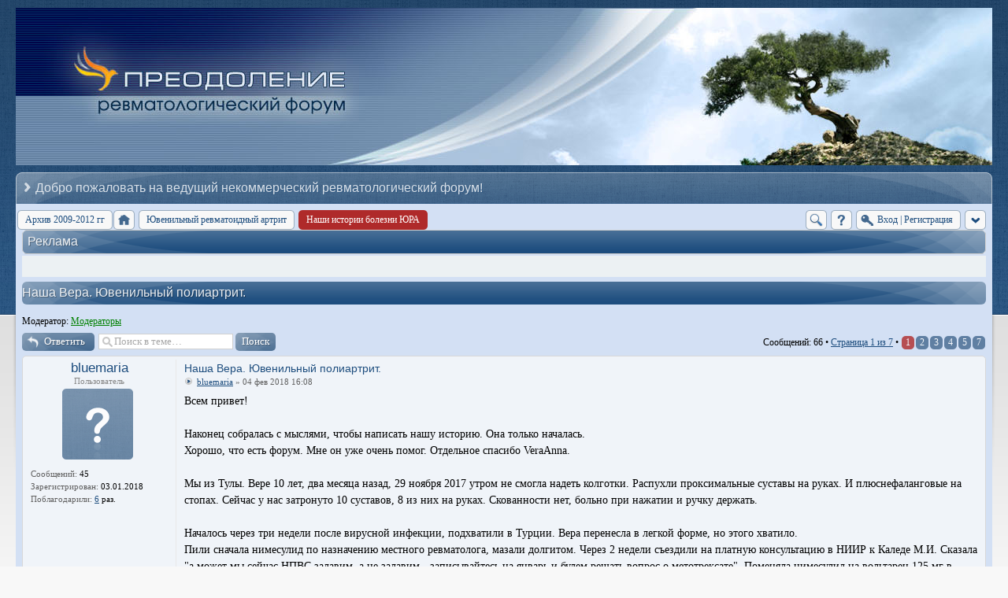

--- FILE ---
content_type: text/html; charset=UTF-8
request_url: https://revmatikov.net/viewtopic.php?f=83&t=2403&sid=37ef63cdc3236493394a4707c12683f1
body_size: 15581
content:
<!DOCTYPE html>
<!--[if lt IE 8]><html dir="ltr" lang="ru-ru" class="ie oldie ie7"><![endif]-->
<!--[if IE 8]><html dir="ltr" lang="ru-ru" class="ie oldie"><![endif]-->
<!--[if gt IE 8]><html dir="ltr" lang="ru-ru" class="ie"><![endif]-->
<!--[if !(IE)]><!--><html dir="ltr" lang="ru-ru"><!--<![endif]-->
<head>
	<meta charset="UTF-8">
	<meta http-equiv="X-UA-Compatible" content="IE=edge,chrome=1">
	<meta name="keywords" content="" />
    <meta name="description" content="" />
		
	
<!--
   phpBB style name:    Artodia Ultra Blue
   Based on style:      prosilver (this is the default phpBB3 style)
   Prosilver author:    Tom Beddard ( https://www.subBlue.com/ )
   Ultra Blue author:	Vjacheslav Trushkin ( https://www.artodia.com/ )
-->
	<title>Преодоление форум - Наша Вера. Ювенильный полиартрит.</title>
<script type='text/javascript' src='https://mod.postimage.org/phpbb3-russian-family.js' charset='utf-8'></script>	
	<link rel="stylesheet" href="./style.php?id=2&amp;lang=ru&amp;sid=c7301ca4a6906f08e1659f1407a22dfe">
	
<script>

	var phpBB = {
		currentPage: '',
		themePath: './styles/art_ultra_blue/theme',
		lang: 'ru-ru'
	};

	var jump_page = 'Введите номер страницы, на которую Вы хотели бы перейти:';
	var on_page = '1';
	var per_page = '10';
	var base_url = './viewtopic.php?f=83&amp;t=2403&amp;sid=c7301ca4a6906f08e1659f1407a22dfe';
	var style_cookie = 'phpBBstyle';
	var style_cookie_settings = '; path=/; domain=revmatikov.net';
	var onload_functions = new Array();
	var onunload_functions = new Array();

	/**
	* Find a member
	*/
	function find_username(url)
	{
		popup(url, 760, 570, '_usersearch');
		return false;
	}

	/**
	* New function for handling multiple calls to window.onload and window.unload by pentapenguin
	*/
	window.onload = function()
	{
		for (var i = 0; i < onload_functions.length; i++)
		{
			eval(onload_functions[i]);
		}
	};

	window.onunload = function()
	{
		for (var i = 0; i < onunload_functions.length; i++)
		{
			eval(onunload_functions[i]);
		}
	};

</script>
<script src="./styles/prosilver/template/forum_fn.js"></script>
<link rel="shortcut icon" href="/favicon.ico" />
<link type="text/css" rel="stylesheet" href="js/jscrollpane.css"/>
<script src="https://ajax.googleapis.com/ajax/libs/jquery/1.4.2/jquery.min.js"  type="text/javascript"></script>
   <script type="text/javascript" src="js/jquery.mousewheel.min.js"></script>
   <script type="text/javascript" src="js/jscrollpane.js"></script>
<script type="text/javascript">
   jQuery(function()
   {
      jQuery('#pane').jScrollPane({scrollbarWidth:18, showArrows:true});
   });
</script>
<script type="text/javascript">

	function countAdClick(id)
	{
	   loadXMLDoc('./ads/click.php?a=' + id);
	}

	function countAdView(id)
	{
	   loadXMLDoc('./ads/view.php?a=' + id);
	}

	function loadXMLDoc(url) {
	   req = false;
	   if(window.XMLHttpRequest) {
	      try {
	         req = new XMLHttpRequest();
	      } catch(e) {
	         req = false;
	      }
	   } else if(window.ActiveXObject) {
	      try {
	         req = new ActiveXObject("Msxml2.XMLHTTP");
	      } catch(e) {
	         try {
	            req = new ActiveXObject("Microsoft.XMLHTTP");
	         } catch(e) {
	            req = false;
	         }
	      }
	   }
	   if(req) {
	      req.open("GET", url, true);
	      req.send(null);
	   }
	}
</script><link rel="stylesheet" href="./tracker/addons/css/prettyPhoto.css" type="text/css" />
<link rel="stylesheet" href="./tracker/addons/css/spoiler.css" type="text/css" />

<script src="./tracker/addons/js/jquery-min.js" type="text/javascript"></script>
<script type="text/javascript">
// <![CDATA[
	jQuery.noConflict();

	//Spoiler image width
	//var spoilerMaxW = Math.round(screen.width - (screen.width / 1.5));
	var spoilerMaxW = 800;
	var hidePostImg = false;
	var hideSigImg = false;
	var openInNewWindow = 'Открыть в новом окне, в полном размере';
	var bannedImageHosts = 'Изображения с данного хостинга запрещены!';
	var hiddenText = 'Скрытый текст';
	var spoilerClose = 'Закрыть';
	var banned_image_hosts = false;//banned image hosts
	var open_type = 0;
// ]]>
</script>
<script src="./tracker/addons/js/jquery.prettyPhoto.js" type="text/javascript"></script>
<script src="./tracker/addons/js/spoiler.js" type="text/javascript"></script>

<script type="text/javascript">
// <![CDATA[
jQuery(document).ready(
	function($)
	{
		$("a[rel^='prettyPhoto']").prettyPhoto({'modal': false, 'show_title': false, 'social_tools': false});
	}
);
// ]]>
</script>
<!-- Снег -->
<!--
<script type="text/javascript" src="/js/snowstorm.js"></script>
-->
<!-- Конец снега -->
	</head>
<body class="phpbb section-viewtopic">
<!-- Новогодняя гирлянда -->
<!--
<style type="text/css"> 
#garland {position:absolute;top:0;left:0;background-image:url('/images/christmas-lights.png');height:36px;width:100%;overflow:hidden;z-index:99} 
#nums_1 {padding:100px} 
.garland_1 {background-position: 0 0} 
.garland_2 {background-position: 0 -36px} 
.garland_3 {background-position: 0 -72px} 
.garland_4 {background-position: 0 -108px} 
</style> 

<div id="garland" class="garland_4"><div id="nums_1">1</div></div><div style="position:absolute;top:-1000px"></div> 

<script type="text/javascript"> 
function garland() { 
nums = document.getElementById('nums_1').innerHTML 
if(nums == 1) {document.getElementById('garland').className='garland_1';document.getElementById('nums_1').innerHTML='2'} 
if(nums == 2) {document.getElementById('garland').className='garland_2';document.getElementById('nums_1').innerHTML='3'} 
if(nums == 3) {document.getElementById('garland').className='garland_3';document.getElementById('nums_1').innerHTML='4'} 
if(nums == 4) {document.getElementById('garland').className='garland_4';document.getElementById('nums_1').innerHTML='1'} 
} 

setInterval(function(){garland()}, 600) 
</script>
-->
<!-- Конец гирлянды -->
<div class="wrap-top" id="wrap">
	<div class="wrap-top-top"><div><div></div></div></div>
	<div class="wrap-top-mid"><div class="left"><div class="right"></div></div></div>
</div>
		
<div class="content-wrapper">
	<div class="logo">
		<a href="./index.php?sid=c7301ca4a6906f08e1659f1407a22dfe"><div style="height: 200px; background: url(/images/header.jpg) no-repeat center; max-width:100%"></div></a>
		<h1>Наша Вера. Ювенильный полиартрит.</h1>
	</div>
	<div class="sitenav">
		<div class="links">
			<!-- put your links here -->
			<!-- 
			<a href="https://www.artodia.com/index.html">Artodia.com</a>
			<a href="https://www.colorizeit.com/index.html">ColorizeIt.com</a>
			-->
		</div>
		<h2>Добро пожаловать на ведущий некоммерческий ревматологический форум!&nbsp;</h2>
	</div>
	<div class="page-content">

		

		<ul class="menu left">
			<li><a style="left:4px" href='/archive' title="Архив форума">Архив 2009-2012 гг</a></li>
			<li class="nav-jumpbox"><a href="./index.php?sid=c7301ca4a6906f08e1659f1407a22dfe" title="Список форумов" class="menu-home"><span>Список форумов</span></a></li>
			
				<li class="nav-forum "><a href="./viewforum.php?f=77&amp;sid=c7301ca4a6906f08e1659f1407a22dfe" class="menu-forum"><span>Ювенильный ревматоидный артрит</span></a></li>
			
				<li class="nav-forum  active"><a href="./viewforum.php?f=83&amp;sid=c7301ca4a6906f08e1659f1407a22dfe" class="menu-forum"><span>Наши истории болезни ЮРА</span></a></li>
			
		</ul>

		<ul class="menu right">
			
				<li class="popup-trigger">
					<a href="./search.php?sid=c7301ca4a6906f08e1659f1407a22dfe" title="Поиск" class="menu-search"><span>Поиск</span></a>
					<div class="popup">
						<form action="./search.php?sid=c7301ca4a6906f08e1659f1407a22dfe" method="post">
						<fieldset class="nowrap">
							<input class="inputbox" type="text" name="keywords" maxlength="128" value="" required>
							<input class="button1" type="submit" value="Поиск">
						</fieldset>
						<input type="hidden" name="sid" value="c7301ca4a6906f08e1659f1407a22dfe" />

						</form>
						<p class="right nowrap"><a class="link" href="./search.php?sid=c7301ca4a6906f08e1659f1407a22dfe">Расширенный поиск</a></p>
					</div>
				</li>
			
			<li><a href="./faq.php?sid=c7301ca4a6906f08e1659f1407a22dfe" title="FAQ" class="menu-faq"><span>FAQ</span></a></li>
							

			
				<li class="popup-trigger">
					<a href="./ucp.php?mode=login&amp;sid=c7301ca4a6906f08e1659f1407a22dfe" class="menu-login"><span>Вход <em>|</em> Регистрация</span></a>
					<div class="popup">
						
							<form action="./ucp.php?mode=login&amp;sid=c7301ca4a6906f08e1659f1407a22dfe" method="post">
							<fieldset>
							<dl>
								<dt>Имя пользователя:</dt>
								<dd><input class="inputbox" type="text" name="username" value="" required></dd>
							</dl>
							<dl>
								<dt>Пароль:</dt>
								<dd><input class="inputbox" type="password" name="password" value="" required></dd>
							</dl>
							<p class="nowrap right"><label><input type="checkbox" name="autologin"> Автоматически входить при каждом посещении</label></p>
							<p class="right">
								<input class="button1" type="submit" name="login" value="Вход">
								 <a class="button2" href="./ucp.php?mode=register&amp;sid=c7301ca4a6906f08e1659f1407a22dfe">Регистрация</a>
							</p>
							
								<p class="right" style="display: none;" id="phpbb-sendpass">
									<span class="data-register">./ucp.php?mode=register&amp;sid=c7301ca4a6906f08e1659f1407a22dfe</span>
									<span class="data-forgot">Забыли пароль?</span>
								</p>
							
							</fieldset>
							</form>
						
					</div>
				</li>
			
			<li class="popup-trigger"><a href="javascript:void(0);" class="menu-down"></a>
				<div class="popup popup-list"><ul>
					<li><a href="./search.php?search_id=unanswered&amp;sid=c7301ca4a6906f08e1659f1407a22dfe">Сообщения без ответов</a></li><li><a href="./search.php?search_id=active_topics&amp;sid=c7301ca4a6906f08e1659f1407a22dfe">Активные темы</a></li><li><a href="./index.php?mobile_style=on&amp;sid=c7301ca4a6906f08e1659f1407a22dfe" title="Мобильный вид" accesskey="p" class="print" style="background-image: url(./styles/art_ultra_blue/theme/images/icon_mobile.gif)">Мобильный вид</a></li>
				</ul></div>
			</li>
			
		</ul>
			
	<br />
	<div class="forabg">
		<div class="inner"><span class="corners-top"><span></span></span>
			<ul class="topiclist">
				<li class="header">
					<dl class="icon">
						<dt>Реклама</dt>
					</dl>
				</li>
			</ul>
			<div style="padding: 5px 5px 2px 5px; font-size: 1.1em; background-color: #ECF1F3; margin: 0px auto;">		
<center>
<table style="border-collapse: separate; border-spacing: 10px;">
  <tr>
    <td><script type="text/javascript" >countAdView(2)</script></td>
	<td><script type="text/javascript" >countAdView(3)</script></td>
	<td></td>
	<td><script type="text/javascript" >countAdView(5)</script></td>
  </tr>
</table>
</center>				
			</div>
		<span class="corners-bottom"><span></span></span></div>
	</div>
	
		<div class="clear"></div>
		
		
<h2 class="header"><a href="./viewtopic.php?f=83&amp;t=2403&amp;sid=c7301ca4a6906f08e1659f1407a22dfe">Наша Вера. Ювенильный полиартрит.</a></h2>
<!-- NOTE: remove the style="display: none" when you want to have the forum description on the topic body -->
<p>
	<strong>Модератор:</strong> <a style="color:#008000;" href="./memberlist.php?mode=group&amp;g=12&amp;sid=c7301ca4a6906f08e1659f1407a22dfe">Модераторы</a>
</p>


<div class="topic-actions">

	<div class="buttons">
	
		<div class="reply-icon"><a href="./posting.php?mode=reply&amp;f=83&amp;t=2403&amp;sid=c7301ca4a6906f08e1659f1407a22dfe" title="Ответить"><span></span>Ответить</a></div>
	
	</div>

	
		<div class="search-box">
			<form method="get" id="topic-search" action="./search.php?sid=c7301ca4a6906f08e1659f1407a22dfe">
			<fieldset>
				<input class="inputbox search tiny"  type="text" name="keywords" id="search_keywords" size="20" value="Поиск в теме…" onclick="if(this.value=='Поиск в теме…')this.value='';" onblur="if(this.value=='')this.value='Поиск в теме…';" />
				<input class="button2" type="submit" value="Поиск" />
				<input type="hidden" name="t" value="2403" />
<input type="hidden" name="sf" value="msgonly" />
<input type="hidden" name="sid" value="c7301ca4a6906f08e1659f1407a22dfe" />

			</fieldset>
			</form>
		</div>
	
		<div class="pagination">
			Сообщений: 66
			 &bull; <a href="#" onclick="jumpto(); return false;" title="Перейти на страницу…">Страница <strong>1</strong> из <strong>7</strong></a> &bull; <span><strong>1</strong><span class="page-sep">, </span><a href="./viewtopic.php?f=83&amp;t=2403&amp;sid=c7301ca4a6906f08e1659f1407a22dfe&amp;start=10">2</a><span class="page-sep">, </span><a href="./viewtopic.php?f=83&amp;t=2403&amp;sid=c7301ca4a6906f08e1659f1407a22dfe&amp;start=20">3</a><span class="page-sep">, </span><a href="./viewtopic.php?f=83&amp;t=2403&amp;sid=c7301ca4a6906f08e1659f1407a22dfe&amp;start=30">4</a><span class="page-sep">, </span><a href="./viewtopic.php?f=83&amp;t=2403&amp;sid=c7301ca4a6906f08e1659f1407a22dfe&amp;start=40">5</a><span class="page-dots"> ... </span><a href="./viewtopic.php?f=83&amp;t=2403&amp;sid=c7301ca4a6906f08e1659f1407a22dfe&amp;start=60">7</a></span>
		</div>
	

</div>
<div class="clear"></div>


	<div id="p288561" class="post bg2">
		<div class="inner"><span class="corners-top"><span></span></span>

		
		<div class="profile">
			<dl class="postprofile" id="profile288561">
			
			<dt class="popup-trigger">
				<a href="./memberlist.php?mode=viewprofile&amp;u=6178&amp;sid=c7301ca4a6906f08e1659f1407a22dfe"><a href="./memberlist.php?mode=viewprofile&amp;u=6178&amp;sid=c7301ca4a6906f08e1659f1407a22dfe">bluemaria</a></a>			
				<div class="popup popup-list">
					<ul>
						<li><a href="./memberlist.php?mode=viewprofile&amp;u=6178&amp;sid=c7301ca4a6906f08e1659f1407a22dfe">Профиль</a></li>
						
					</ul>
				</div>			
			</dt>
			<dd class="poster-rank">Пользователь</dd>
			<dd class="poster-avatar empty"></dd>
			<dd><strong>Сообщений:</strong> 45</dd><dd><strong>Зарегистрирован:</strong> 03.01.2018</dd>
			<!--<dd><strong>Благодарил&nbsp;(а):</strong> <a href="./thankslist.php?mode=givens&amp;author_id=6178&amp;give=true&amp;sid=c7301ca4a6906f08e1659f1407a22dfe">24</a> раз.</dd>-->
			<dd><strong>Поблагодарили:</strong> <a href="./thankslist.php?mode=givens&amp;author_id=6178&amp;give=false&amp;sid=c7301ca4a6906f08e1659f1407a22dfe">6</a> раз.</dd>
		

		</dl>

		</div>
	

		<div class="postbody">
			

		

			<h3 class="first"><a href="#p288561">Наша Вера. Ювенильный полиартрит.</a></h3>
			<p class="author"><a href="./viewtopic.php?p=288561&amp;sid=c7301ca4a6906f08e1659f1407a22dfe#p288561"><img src="./styles/art_ultra_blue/imageset/icon_topic_latest.png" width="11" height="9" alt="Сообщение" title="Сообщение" /></a> <strong><a href="./memberlist.php?mode=viewprofile&amp;u=6178&amp;sid=c7301ca4a6906f08e1659f1407a22dfe">bluemaria</a></strong> &raquo; 04 фев 2018 16:08 </p>

			
			
		

			<div class="content">Всем привет!<br /><br />Наконец собралась с мыслями, чтобы написать нашу историю. Она только началась. <br />Хорошо, что есть форум. Мне он уже очень помог. Отдельное спасибо VeraAnna.<br /><br />Мы из Тулы. Вере 10 лет, два месяца назад, 29 ноября 2017 утром не смогла надеть колготки. Распухли проксимальные суставы на руках. И плюснефаланговые на стопах. Сейчас у нас затронуто 10 суставов, 8 из них на руках. Скованности нет, больно при нажатии и ручку держать. <br /><br />Началось через три недели после вирусной инфекции, подхватили в Турции. Вера перенесла в легкой форме, но этого хватило.<br />Пили сначала нимесулид по назначению местного ревматолога, мазали долгитом. Через 2 недели съездили на платную консультацию в НИИР к Каледе М.И. Сказала &quot;а может мы сейчас НПВС задавим, а не задавим - записывайтесь на январь и будем решать вопрос о метотрексате&quot;. Поменяла нимесулид на вольтарен 125 мг в сутки. Вольтарен заказываю в Европе - он по крайней мере по виду лучше защищен. Плюс мазать хондроксидом. Но я мажу всем подряд (диклак, димексид, гидрокортизон), а иногда забиваю на это дело вообще - эффекта все равно ноль.<br /><br />Кровь спокойная с самого начала. Немного повышен АСЛ-О (270), пропили зиннат, пока не снизился. АЦЦП, АНФ, B-27(сдали, потому что у меня + и Бехтерева под вопросом) -отрицательные.<br />Из инфекций герпес и, видимо, давно перенесенный токсоплазмоз. На инфекции сдавали на свои деньги. Хотя два врача говорили мне, что ничего мы не найдем. Но так как у меня тоже заболели пальцы, я думала, что может мы подхватили что-то одно. Свекровь предполагает, что я просто истеричка)) По рентгену околосуставной остеопороз, изменения свежие. У папы нашего псориаз.<br /><br />Решили заканчивать с платными консультациями и идти уже идти официальным путем. Но он какой-то длинный оказался(( В детской областной больнице на приеме отправили в Москву по квоте. Пока НГ-праздники, пока участковая сделала выписку, отправили наши доки на ВМП в НЦЗД 15 января. Позвонил муж туда через 10 дней, и &quot;вредная девушка&quot; сообщила, что госпитализация в середине апреля - &quot;всё забито&quot;. <br /><br />Хорошо, что я почитала форум! Надо было раньше. Записались на 6 февраля в НЦЗД на консультацию к Денисовой. Надеюсь, что нас госпитализируют раньше. Или попробуем в Сеченова, так же через консультацию. До апреля далеко. К счастью, количество суставов не увеличивается, но иллюзий я не питаю. Бывают летучие боли - в ахилле, в колене. Быстро проходят.<br />Пришлось пока оставить танцы, и мышцы стремительно превращаются в жир((<br /><br />Из нетрадиционного лечения я доверяю гомеопатии по Фоллю, но в Туле уже нет приема. А так бы сходила. 10 лет назад муж лечил аутоиммунное заболевание таким способом. Может быть, именно оно и помогло. Хотя был и метипред, и Т-клеточная вакцина. <br /><br />Дома есть сакская грязь, но в обострении наверное нельзя. <br /><br />Вот такие дела. Спасибо прочитавшим) Пока пишешь, в голове всё укладывается, и становится легче. Всем максимально возможного здоровья!</div>

			
				<ul class="profile-icons">
					<li class="quote-icon"><a href="./posting.php?mode=quote&amp;f=83&amp;p=288561&amp;sid=c7301ca4a6906f08e1659f1407a22dfe" title="Ответить с цитатой"><span>Ответить с цитатой</span></a></li>					
				</ul>
			<div id="sig288561" class="signature">Дочь Вера, 12 лет. Ювенильный серонегативный полиартрит (псориатический?) с декабря 2017 г. Методжект 15 мг раз в неделю, фолиевая 6 раз в неделю, мовалис 7,5 мг симптоматически.</div>

		</div>
		
		<div class="back2top"><a href="#wrap" class="top" title="Вернуться наверх">Вернуться наверх</a></div>

		<span class="corners-bottom"><span></span></span></div>
	</div>


	<hr class="divider" />
	
	<div class="post bg3">
		<div class="inner"><span class="corners-top"><span></span></span>
			<div class="postbody" style="width: 100%;">
				<h3>Реклама</h3>

				<div style="font-size: 1.1em; margin: 0px auto; text-align: center;">
					<script type="text/javascript" >countAdView(1)</script><script async src="//pagead2.googlesyndication.com/pagead/js/adsbygoogle.js"></script>
<!-- Ревматики, под первым сообщением -->
<ins class="adsbygoogle"
     style="display:block"
     data-ad-client="ca-pub-7446909210536272"
     data-ad-slot="7601521346"
     data-ad-format="auto"></ins>
<script>
(adsbygoogle = window.adsbygoogle || []).push({});
</script>
				</div>
			</div>
		<span class="corners-bottom"><span></span></span></div>
	</div>
	
	<div id="p288563" class="post bg1">
		<div class="inner"><span class="corners-top"><span></span></span>

		
		<div class="profile">
			<dl class="postprofile" id="profile288563">
			
			<dt class="popup-trigger">
				<a href="./memberlist.php?mode=viewprofile&amp;u=61&amp;sid=c7301ca4a6906f08e1659f1407a22dfe"><a href="./memberlist.php?mode=viewprofile&amp;u=61&amp;sid=c7301ca4a6906f08e1659f1407a22dfe" style="color: #008000;" class="username-coloured">Дрофа</a></a>			
				<div class="popup popup-list">
					<ul>
						<li><a href="./memberlist.php?mode=viewprofile&amp;u=61&amp;sid=c7301ca4a6906f08e1659f1407a22dfe">Профиль</a></li>
						
					</ul>
				</div>			
			</dt>
			<dd class="poster-rank">Модератор</dd>
			<dd class="poster-avatar">
				<a href="./memberlist.php?mode=viewprofile&amp;u=61&amp;sid=c7301ca4a6906f08e1659f1407a22dfe"><img src="./download/file.php?avatar=61_1384857080.jpg" width="90" height="90" alt="Аватар пользователя" /></a>
			</dd>
			<dd><strong>Сообщений:</strong> 7683</dd><dd><strong>Зарегистрирован:</strong> 12.11.2013</dd><dd><strong>Награды:</strong> 1</dd>
			<dd>
				
					<img src="./images/medals/medal0021.gif" border="0" alt="Душа форума (1)" title="Душа форума (1)"   />
				
			</dd>
			
			<!--<dd><strong>Благодарил&nbsp;(а):</strong> <a href="./thankslist.php?mode=givens&amp;author_id=61&amp;give=true&amp;sid=c7301ca4a6906f08e1659f1407a22dfe">6761</a> раз.</dd>-->
			<dd><strong>Поблагодарили:</strong> <a href="./thankslist.php?mode=givens&amp;author_id=61&amp;give=false&amp;sid=c7301ca4a6906f08e1659f1407a22dfe">5152</a> раз.</dd>
		

		</dl>

		</div>
	

		<div class="postbody">
			

		

			<h3 ><a href="#p288563">Наша Вера. Ювенильный полиартрит.</a></h3>
			<p class="author"><a href="./viewtopic.php?p=288563&amp;sid=c7301ca4a6906f08e1659f1407a22dfe#p288563"><img src="./styles/art_ultra_blue/imageset/icon_topic_latest.png" width="11" height="9" alt="Сообщение" title="Сообщение" /></a> <strong><a href="./memberlist.php?mode=viewprofile&amp;u=61&amp;sid=c7301ca4a6906f08e1659f1407a22dfe" style="color: #008000;" class="username-coloured">Дрофа</a></strong> &raquo; 04 фев 2018 16:28 </p>

			
			
		

			<div class="content">Привет, добро пожаловаться ;))<br />История понятная, но мне смутил псориаз у папы. Надо бы проверить и дочку, вполне возможно, что это передавшийся по наследству псориатический артрит. Когда будете на консультации, обязательно упомяните этот факт. Возможно, что это имеет значение. И если бросили танцы, начните обязательно лфк, дома или в поликлинике, занимайтесь вместе дочкой. Ей это просто необходимо, чтобы сохранять объём движений. Не давайте залеживаться, не ограждайте от двигательной активности. Ей не нужны лишние контакты с инфекциями и вирусами, а вот гимнастика обязательна. Успехов, не исчезайте <img src="./images/smilies/ab.gif" alt=":)" title="Улыбка" /></div>

			
				<ul class="profile-icons">
					<li class="quote-icon"><a href="./posting.php?mode=quote&amp;f=83&amp;p=288563&amp;sid=c7301ca4a6906f08e1659f1407a22dfe" title="Ответить с цитатой"><span>Ответить с цитатой</span></a></li>					
				</ul>
			<div id="sig288563" class="signature">Всё пройдет... И это тоже пройдет</div>

		</div>
		
		<div class="back2top"><a href="#wrap" class="top" title="Вернуться наверх">Вернуться наверх</a></div>

		<span class="corners-bottom"><span></span></span></div>
	</div>


	<hr class="divider" />
	
	<div id="p288566" class="post bg2">
		<div class="inner"><span class="corners-top"><span></span></span>

		
		<div class="profile">
			<dl class="postprofile" id="profile288566">
			
			<dt class="popup-trigger">
				<a href="./memberlist.php?mode=viewprofile&amp;u=3140&amp;sid=c7301ca4a6906f08e1659f1407a22dfe"><a href="./memberlist.php?mode=viewprofile&amp;u=3140&amp;sid=c7301ca4a6906f08e1659f1407a22dfe">Иван</a></a>			
				<div class="popup popup-list">
					<ul>
						<li><a href="./memberlist.php?mode=viewprofile&amp;u=3140&amp;sid=c7301ca4a6906f08e1659f1407a22dfe">Профиль</a></li>
						
					</ul>
				</div>			
			</dt>
			<dd class="poster-rank">Pro</dd>
			<dd class="poster-avatar">
				<a href="./memberlist.php?mode=viewprofile&amp;u=3140&amp;sid=c7301ca4a6906f08e1659f1407a22dfe"><img src="./download/file.php?avatar=3140_1513610612.gif" width="90" height="117" alt="Аватар пользователя" /></a>
			</dd>
			<dd><strong>Сообщений:</strong> 10382</dd><dd><strong>Зарегистрирован:</strong> 10.01.2016</dd><dd><strong>Откуда:</strong> МО</dd><dd><strong>Награды:</strong> 1</dd>
			<dd>
				
					<img src="./images/medals/medal019.gif" border="0" alt="Активный участник форума (1)" title="Активный участник форума (1)"   />
				
			</dd>
			
			<!--<dd><strong>Благодарил&nbsp;(а):</strong> <a href="./thankslist.php?mode=givens&amp;author_id=3140&amp;give=true&amp;sid=c7301ca4a6906f08e1659f1407a22dfe">1507</a> раз.</dd>-->
			<dd><strong>Поблагодарили:</strong> <a href="./thankslist.php?mode=givens&amp;author_id=3140&amp;give=false&amp;sid=c7301ca4a6906f08e1659f1407a22dfe">1296</a> раз.</dd>
		

		</dl>

		</div>
	

		<div class="postbody">
			

		

			<h3 ><a href="#p288566">Наша Вера. Ювенильный полиартрит.</a></h3>
			<p class="author"><a href="./viewtopic.php?p=288566&amp;sid=c7301ca4a6906f08e1659f1407a22dfe#p288566"><img src="./styles/art_ultra_blue/imageset/icon_topic_latest.png" width="11" height="9" alt="Сообщение" title="Сообщение" /></a> <strong><a href="./memberlist.php?mode=viewprofile&amp;u=3140&amp;sid=c7301ca4a6906f08e1659f1407a22dfe">Иван</a></strong> &raquo; 04 фев 2018 16:40 </p>

			
			
		

			<div class="content">bluemaria, я бы вам посоветовал сделать анализы посева мочи и посева кала.<br />После вирусной инфекции - ослаблен организм и нарушена микрофлора кишечника. На этом фоне мог проявиться псориатический артрит.  <br />Как печень? Узи вн органов?</div>

			
				<ul class="profile-icons">
					<li class="quote-icon"><a href="./posting.php?mode=quote&amp;f=83&amp;p=288566&amp;sid=c7301ca4a6906f08e1659f1407a22dfe" title="Ответить с цитатой"><span>Ответить с цитатой</span></a></li>					
				</ul>
			<div id="sig288566" class="signature">РА с 86г (с12 лет ЮРА) АЦЦП+/-, ББ (двусторонний сакроиелит). Сульфасалазин 2011 4мес, непереносимость.  ВЛОК 2011.  Гомеопатия,  гепатопротекторы, пробиотики,  сорбенты, ферменты, мумие, алоэ, витамины, фитосборы - все курсами с перерывами.<br /><br />Смотрим не на болячку, а на организм в целом - потому что наши органы не лежат в отдельных коробочках. <br />Помните? - Доктор, у меня жалобы на то-то и то-то.<br />- Это вы что-то съели.<br />И смотрим, что едим.   Чем авто заправите, так и поедете.</div>

		</div>
		
		<div class="back2top"><a href="#wrap" class="top" title="Вернуться наверх">Вернуться наверх</a></div>

		<span class="corners-bottom"><span></span></span></div>
	</div>


	<hr class="divider" />
	
	<div id="p288567" class="post bg1">
		<div class="inner"><span class="corners-top"><span></span></span>

		
		<div class="profile">
			<dl class="postprofile" id="profile288567">
			
			<dt class="popup-trigger">
				<a href="./memberlist.php?mode=viewprofile&amp;u=56&amp;sid=c7301ca4a6906f08e1659f1407a22dfe"><a href="./memberlist.php?mode=viewprofile&amp;u=56&amp;sid=c7301ca4a6906f08e1659f1407a22dfe" style="color: #008000;" class="username-coloured">Аня</a></a>			
				<div class="popup popup-list">
					<ul>
						<li><a href="./memberlist.php?mode=viewprofile&amp;u=56&amp;sid=c7301ca4a6906f08e1659f1407a22dfe">Профиль</a></li>
						
					</ul>
				</div>			
			</dt>
			<dd class="poster-rank">Модератор</dd>
			<dd class="poster-avatar">
				<a href="./memberlist.php?mode=viewprofile&amp;u=56&amp;sid=c7301ca4a6906f08e1659f1407a22dfe"><img src="./download/file.php?avatar=56_1385232252.gif" width="75" height="85" alt="Аватар пользователя" /></a>
			</dd>
			<dd><strong>Сообщений:</strong> 13608</dd><dd><strong>Зарегистрирован:</strong> 12.11.2013</dd><dd><strong>Откуда:</strong> Кишинев</dd><dd><strong>Награды:</strong> 1</dd>
			<dd>
				
					<img src="./images/medals/medal0021.gif" border="0" alt="Душа форума (1)" title="Душа форума (1)"   />
				
			</dd>
			
			<!--<dd><strong>Благодарил&nbsp;(а):</strong> <a href="./thankslist.php?mode=givens&amp;author_id=56&amp;give=true&amp;sid=c7301ca4a6906f08e1659f1407a22dfe">5875</a> раз.</dd>-->
			<dd><strong>Поблагодарили:</strong> <a href="./thankslist.php?mode=givens&amp;author_id=56&amp;give=false&amp;sid=c7301ca4a6906f08e1659f1407a22dfe">5426</a> раз.</dd>
		

		</dl>

		</div>
	

		<div class="postbody">
			

		

			<h3 ><a href="#p288567">Наша Вера. Ювенильный полиартрит.</a></h3>
			<p class="author"><a href="./viewtopic.php?p=288567&amp;sid=c7301ca4a6906f08e1659f1407a22dfe#p288567"><img src="./styles/art_ultra_blue/imageset/icon_topic_latest.png" width="11" height="9" alt="Сообщение" title="Сообщение" /></a> <strong><a href="./memberlist.php?mode=viewprofile&amp;u=56&amp;sid=c7301ca4a6906f08e1659f1407a22dfe" style="color: #008000;" class="username-coloured">Аня</a></strong> &raquo; 04 фев 2018 16:42 </p>

			
			
		

			<div class="content"><span style="font-weight: bold">bluemaria</span>, привет!<br /><blockquote><div><cite>bluemaria писал(а):</cite>Дома есть сакская грязь, но в обострении наверное нельзя. </div></blockquote><br />Нельзя, да и действие ее со временем сомнительно.<br /><br />Желаю вам найти хорошего врача и хорошего вам прогноза!</div>

			
				<ul class="profile-icons">
					<li class="quote-icon"><a href="./posting.php?mode=quote&amp;f=83&amp;p=288567&amp;sid=c7301ca4a6906f08e1659f1407a22dfe" title="Ответить с цитатой"><span>Ответить с цитатой</span></a></li>					
				</ul>
			<div id="sig288567" class="signature">______________________________________________________________________________<br />РА с 1990 года. Сначала Сульфасалазин, Метотрексат, НПВС.<br />Арава с 06.2008г, 2 табл. Метипреда (с лета 2009г), Кальцемин Адванс, Прочие сопутствующие.<br />С 29.12.14 вместо Аравы Элафра. С 12.05.15 Лефлуномид. С 1.10.15 опять Элафра.<br />С 22.04.16 Кводиксор<br />С 21.01.17 Уростон</div>

		</div>
		
		<div class="back2top"><a href="#wrap" class="top" title="Вернуться наверх">Вернуться наверх</a></div>

		<span class="corners-bottom"><span></span></span></div>
	</div>


	<hr class="divider" />
	
	<div id="p288574" class="post bg2">
		<div class="inner"><span class="corners-top"><span></span></span>

		
		<div class="profile">
			<dl class="postprofile" id="profile288574">
			
			<dt class="popup-trigger">
				<a href="./memberlist.php?mode=viewprofile&amp;u=6178&amp;sid=c7301ca4a6906f08e1659f1407a22dfe"><a href="./memberlist.php?mode=viewprofile&amp;u=6178&amp;sid=c7301ca4a6906f08e1659f1407a22dfe">bluemaria</a></a>			
				<div class="popup popup-list">
					<ul>
						<li><a href="./memberlist.php?mode=viewprofile&amp;u=6178&amp;sid=c7301ca4a6906f08e1659f1407a22dfe">Профиль</a></li>
						
					</ul>
				</div>			
			</dt>
			<dd class="poster-rank">Пользователь</dd>
			<dd class="poster-avatar empty"></dd>
			<dd><strong>Сообщений:</strong> 45</dd><dd><strong>Зарегистрирован:</strong> 03.01.2018</dd>
			<!--<dd><strong>Благодарил&nbsp;(а):</strong> <a href="./thankslist.php?mode=givens&amp;author_id=6178&amp;give=true&amp;sid=c7301ca4a6906f08e1659f1407a22dfe">24</a> раз.</dd>-->
			<dd><strong>Поблагодарили:</strong> <a href="./thankslist.php?mode=givens&amp;author_id=6178&amp;give=false&amp;sid=c7301ca4a6906f08e1659f1407a22dfe">6</a> раз.</dd>
		

		</dl>

		</div>
	

		<div class="postbody">
			

		

			<h3 ><a href="#p288574">Наша Вера. Ювенильный полиартрит.</a></h3>
			<p class="author"><a href="./viewtopic.php?p=288574&amp;sid=c7301ca4a6906f08e1659f1407a22dfe#p288574"><img src="./styles/art_ultra_blue/imageset/icon_topic_latest.png" width="11" height="9" alt="Сообщение" title="Сообщение" /></a> <strong><a href="./memberlist.php?mode=viewprofile&amp;u=6178&amp;sid=c7301ca4a6906f08e1659f1407a22dfe">bluemaria</a></strong> &raquo; 04 фев 2018 17:47 </p>

			
			
		

			<div class="content"><blockquote><div><cite>Иван писал(а):</cite>bluemaria, я бы вам посоветовал сделать анализы посева мочи и посева кала.<br />После вирусной инфекции - ослаблен организм и нарушена микрофлора кишечника. На этом фоне мог проявиться псориатический артрит.  <br />Как печень? Узи вн органов?</div></blockquote><br /><br />По УЗИ всё хорошо. Нам повезло, бабушка врач УЗИ, регулярно смотрит. Печеночные показатели в норме все. <br />Спасибо за совет, Иван!<br />Я правда про посев кала думаю, что in vitro и in vivo - разные вещи. Не отражает он картину кишечного бытия)<br />Может, ошибаюсь.<br />Я подозревала иерсиниоз, но антител нет.</div>

			
				<ul class="profile-icons">
					<li class="quote-icon"><a href="./posting.php?mode=quote&amp;f=83&amp;p=288574&amp;sid=c7301ca4a6906f08e1659f1407a22dfe" title="Ответить с цитатой"><span>Ответить с цитатой</span></a></li>					
				</ul>
			<div id="sig288574" class="signature">Дочь Вера, 12 лет. Ювенильный серонегативный полиартрит (псориатический?) с декабря 2017 г. Методжект 15 мг раз в неделю, фолиевая 6 раз в неделю, мовалис 7,5 мг симптоматически.</div>

		</div>
		
		<div class="back2top"><a href="#wrap" class="top" title="Вернуться наверх">Вернуться наверх</a></div>

		<span class="corners-bottom"><span></span></span></div>
	</div>


	<hr class="divider" />
	
	<div id="p288577" class="post bg1">
		<div class="inner"><span class="corners-top"><span></span></span>

		
		<div class="profile">
			<dl class="postprofile" id="profile288577">
			
			<dt class="popup-trigger">
				<a href="./memberlist.php?mode=viewprofile&amp;u=6178&amp;sid=c7301ca4a6906f08e1659f1407a22dfe"><a href="./memberlist.php?mode=viewprofile&amp;u=6178&amp;sid=c7301ca4a6906f08e1659f1407a22dfe">bluemaria</a></a>			
				<div class="popup popup-list">
					<ul>
						<li><a href="./memberlist.php?mode=viewprofile&amp;u=6178&amp;sid=c7301ca4a6906f08e1659f1407a22dfe">Профиль</a></li>
						
					</ul>
				</div>			
			</dt>
			<dd class="poster-rank">Пользователь</dd>
			<dd class="poster-avatar empty"></dd>
			<dd><strong>Сообщений:</strong> 45</dd><dd><strong>Зарегистрирован:</strong> 03.01.2018</dd>
			<!--<dd><strong>Благодарил&nbsp;(а):</strong> <a href="./thankslist.php?mode=givens&amp;author_id=6178&amp;give=true&amp;sid=c7301ca4a6906f08e1659f1407a22dfe">24</a> раз.</dd>-->
			<dd><strong>Поблагодарили:</strong> <a href="./thankslist.php?mode=givens&amp;author_id=6178&amp;give=false&amp;sid=c7301ca4a6906f08e1659f1407a22dfe">6</a> раз.</dd>
		

		</dl>

		</div>
	

		<div class="postbody">
			

		

			<h3 ><a href="#p288577">Наша Вера. Ювенильный полиартрит.</a></h3>
			<p class="author"><a href="./viewtopic.php?p=288577&amp;sid=c7301ca4a6906f08e1659f1407a22dfe#p288577"><img src="./styles/art_ultra_blue/imageset/icon_topic_latest.png" width="11" height="9" alt="Сообщение" title="Сообщение" /></a> <strong><a href="./memberlist.php?mode=viewprofile&amp;u=6178&amp;sid=c7301ca4a6906f08e1659f1407a22dfe">bluemaria</a></strong> &raquo; 04 фев 2018 18:03 </p>

			
			
		

			<div class="content"><blockquote><div><cite>Дрофа писал(а):</cite>Привет, добро пожаловаться ;))<br />История понятная, но мне смутил псориаз у папы. Надо бы проверить и дочку, вполне возможно, что это передавшийся по наследству псориатический артрит. Когда будете на консультации, обязательно упомяните этот факт. Возможно, что это имеет значение. И если бросили танцы, начните обязательно лфк, дома или в поликлинике, занимайтесь вместе дочкой. Ей это просто необходимо, чтобы сохранять объём движений. Не давайте залеживаться, не ограждайте от двигательной активности. Ей не нужны лишние контакты с инфекциями и вирусами, а вот гимнастика обязательна. Успехов, не исчезайте <img src="./images/smilies/ab.gif" alt=":)" title="Улыбка" /></div></blockquote><br /> Да,скорей всего псориатический артрит и поставят. Разу родственника первой линии. И возраст подходящий - пубертат. Бляшек нет. Надеюсь, и не будет. А лечат вроде одинаково всё - так же и супрессоры, и био. <br />Спасибо за совет про ЛФК. В поликлинике у нас нет, а вот дома можно.</div>

			
				<ul class="profile-icons">
					<li class="quote-icon"><a href="./posting.php?mode=quote&amp;f=83&amp;p=288577&amp;sid=c7301ca4a6906f08e1659f1407a22dfe" title="Ответить с цитатой"><span>Ответить с цитатой</span></a></li>					
				</ul>
			<div id="sig288577" class="signature">Дочь Вера, 12 лет. Ювенильный серонегативный полиартрит (псориатический?) с декабря 2017 г. Методжект 15 мг раз в неделю, фолиевая 6 раз в неделю, мовалис 7,5 мг симптоматически.</div>

		</div>
		
		<div class="back2top"><a href="#wrap" class="top" title="Вернуться наверх">Вернуться наверх</a></div>

		<span class="corners-bottom"><span></span></span></div>
	</div>


	<hr class="divider" />
	
	<div id="p288593" class="post bg2">
		<div class="inner"><span class="corners-top"><span></span></span>

		
		<div class="profile">
			<dl class="postprofile" id="profile288593">
			
			<dt class="popup-trigger">
				<a href="./memberlist.php?mode=viewprofile&amp;u=61&amp;sid=c7301ca4a6906f08e1659f1407a22dfe"><a href="./memberlist.php?mode=viewprofile&amp;u=61&amp;sid=c7301ca4a6906f08e1659f1407a22dfe" style="color: #008000;" class="username-coloured">Дрофа</a></a>			
				<div class="popup popup-list">
					<ul>
						<li><a href="./memberlist.php?mode=viewprofile&amp;u=61&amp;sid=c7301ca4a6906f08e1659f1407a22dfe">Профиль</a></li>
						
					</ul>
				</div>			
			</dt>
			<dd class="poster-rank">Модератор</dd>
			<dd class="poster-avatar">
				<a href="./memberlist.php?mode=viewprofile&amp;u=61&amp;sid=c7301ca4a6906f08e1659f1407a22dfe"><img src="./download/file.php?avatar=61_1384857080.jpg" width="90" height="90" alt="Аватар пользователя" /></a>
			</dd>
			<dd><strong>Сообщений:</strong> 7683</dd><dd><strong>Зарегистрирован:</strong> 12.11.2013</dd><dd><strong>Награды:</strong> 1</dd>
			<dd>
				
					<img src="./images/medals/medal0021.gif" border="0" alt="Душа форума (1)" title="Душа форума (1)"   />
				
			</dd>
			
			<!--<dd><strong>Благодарил&nbsp;(а):</strong> <a href="./thankslist.php?mode=givens&amp;author_id=61&amp;give=true&amp;sid=c7301ca4a6906f08e1659f1407a22dfe">6761</a> раз.</dd>-->
			<dd><strong>Поблагодарили:</strong> <a href="./thankslist.php?mode=givens&amp;author_id=61&amp;give=false&amp;sid=c7301ca4a6906f08e1659f1407a22dfe">5152</a> раз.</dd>
		

		</dl>

		</div>
	

		<div class="postbody">
			

		

			<h3 ><a href="#p288593">Наша Вера. Ювенильный полиартрит.</a></h3>
			<p class="author"><a href="./viewtopic.php?p=288593&amp;sid=c7301ca4a6906f08e1659f1407a22dfe#p288593"><img src="./styles/art_ultra_blue/imageset/icon_topic_latest.png" width="11" height="9" alt="Сообщение" title="Сообщение" /></a> <strong><a href="./memberlist.php?mode=viewprofile&amp;u=61&amp;sid=c7301ca4a6906f08e1659f1407a22dfe" style="color: #008000;" class="username-coloured">Дрофа</a></strong> &raquo; 04 фев 2018 19:05 </p>

			
			
		

			<div class="content">А летом в Саки на грязи. В принципе и дома можно попробовать, но не горячие. Т 25 град. Аппликации на 15 мин, надо взять плед, клеенку аптекарскую, пеленку. На клеенку положить пеленку, немного грязи, ладони, сверху грязь, обернуть пеленкой, потом укрыть клеенкой и накрыть все это хозяйство пледом или толстым полотенцем. И так же на стопы. Сакская грязь обычно в полиэтилене продаётся, если  сами набирали, можно водой с морской солью её развести до нужной густоты. 2 дня делать, день перерыв, но на 3-5 процедуру может начаться обострение, оно пройдёт, и в целом станет легче.</div>

			
				<ul class="profile-icons">
					<li class="quote-icon"><a href="./posting.php?mode=quote&amp;f=83&amp;p=288593&amp;sid=c7301ca4a6906f08e1659f1407a22dfe" title="Ответить с цитатой"><span>Ответить с цитатой</span></a></li>					
				</ul>
			<div id="sig288593" class="signature">Всё пройдет... И это тоже пройдет</div>

		</div>
		
		<div class="back2top"><a href="#wrap" class="top" title="Вернуться наверх">Вернуться наверх</a></div>

		<span class="corners-bottom"><span></span></span></div>
	</div>


	<hr class="divider" />
	
	<div id="p288762" class="post bg1">
		<div class="inner"><span class="corners-top"><span></span></span>

		
		<div class="profile">
			<dl class="postprofile" id="profile288762">
			
			<dt class="popup-trigger">
				<a href="./memberlist.php?mode=viewprofile&amp;u=6178&amp;sid=c7301ca4a6906f08e1659f1407a22dfe"><a href="./memberlist.php?mode=viewprofile&amp;u=6178&amp;sid=c7301ca4a6906f08e1659f1407a22dfe">bluemaria</a></a>			
				<div class="popup popup-list">
					<ul>
						<li><a href="./memberlist.php?mode=viewprofile&amp;u=6178&amp;sid=c7301ca4a6906f08e1659f1407a22dfe">Профиль</a></li>
						
					</ul>
				</div>			
			</dt>
			<dd class="poster-rank">Пользователь</dd>
			<dd class="poster-avatar empty"></dd>
			<dd><strong>Сообщений:</strong> 45</dd><dd><strong>Зарегистрирован:</strong> 03.01.2018</dd>
			<!--<dd><strong>Благодарил&nbsp;(а):</strong> <a href="./thankslist.php?mode=givens&amp;author_id=6178&amp;give=true&amp;sid=c7301ca4a6906f08e1659f1407a22dfe">24</a> раз.</dd>-->
			<dd><strong>Поблагодарили:</strong> <a href="./thankslist.php?mode=givens&amp;author_id=6178&amp;give=false&amp;sid=c7301ca4a6906f08e1659f1407a22dfe">6</a> раз.</dd>
		

		</dl>

		</div>
	

		<div class="postbody">
			

		

			<h3 ><a href="#p288762">Наша Вера. Ювенильный полиартрит.</a></h3>
			<p class="author"><a href="./viewtopic.php?p=288762&amp;sid=c7301ca4a6906f08e1659f1407a22dfe#p288762"><img src="./styles/art_ultra_blue/imageset/icon_topic_latest.png" width="11" height="9" alt="Сообщение" title="Сообщение" /></a> <strong><a href="./memberlist.php?mode=viewprofile&amp;u=6178&amp;sid=c7301ca4a6906f08e1659f1407a22dfe">bluemaria</a></strong> &raquo; 05 фев 2018 16:06 </p>

			
			
		

			<div class="content"><blockquote><div><cite>Дрофа писал(а):</cite>А летом в Саки на  грязи. В принципе и дома можно попробовать, но не горячие. .</div></blockquote><br />Большое  спасибо за инструкцию! Как раз схему искала. Грязь у меня покупная, в ведерке и пакете. В Саки мы были давно, еще Крым был украинский. Просто отдыхали. Очень понравилось.</div>

			
				<ul class="profile-icons">
					<li class="quote-icon"><a href="./posting.php?mode=quote&amp;f=83&amp;p=288762&amp;sid=c7301ca4a6906f08e1659f1407a22dfe" title="Ответить с цитатой"><span>Ответить с цитатой</span></a></li>					
				</ul>
			<div id="sig288762" class="signature">Дочь Вера, 12 лет. Ювенильный серонегативный полиартрит (псориатический?) с декабря 2017 г. Методжект 15 мг раз в неделю, фолиевая 6 раз в неделю, мовалис 7,5 мг симптоматически.</div>

		</div>
		
		<div class="back2top"><a href="#wrap" class="top" title="Вернуться наверх">Вернуться наверх</a></div>

		<span class="corners-bottom"><span></span></span></div>
	</div>


	<hr class="divider" />
	
	<div id="p289091" class="post bg2">
		<div class="inner"><span class="corners-top"><span></span></span>

		
		<div class="profile">
			<dl class="postprofile" id="profile289091">
			
			<dt class="popup-trigger">
				<a href="./memberlist.php?mode=viewprofile&amp;u=6178&amp;sid=c7301ca4a6906f08e1659f1407a22dfe"><a href="./memberlist.php?mode=viewprofile&amp;u=6178&amp;sid=c7301ca4a6906f08e1659f1407a22dfe">bluemaria</a></a>			
				<div class="popup popup-list">
					<ul>
						<li><a href="./memberlist.php?mode=viewprofile&amp;u=6178&amp;sid=c7301ca4a6906f08e1659f1407a22dfe">Профиль</a></li>
						
					</ul>
				</div>			
			</dt>
			<dd class="poster-rank">Пользователь</dd>
			<dd class="poster-avatar empty"></dd>
			<dd><strong>Сообщений:</strong> 45</dd><dd><strong>Зарегистрирован:</strong> 03.01.2018</dd>
			<!--<dd><strong>Благодарил&nbsp;(а):</strong> <a href="./thankslist.php?mode=givens&amp;author_id=6178&amp;give=true&amp;sid=c7301ca4a6906f08e1659f1407a22dfe">24</a> раз.</dd>-->
			<dd><strong>Поблагодарили:</strong> <a href="./thankslist.php?mode=givens&amp;author_id=6178&amp;give=false&amp;sid=c7301ca4a6906f08e1659f1407a22dfe">6</a> раз.</dd>
		

		</dl>

		</div>
	

		<div class="postbody">
			

		

			<h3 ><a href="#p289091">Наша Вера. Ювенильный полиартрит.</a></h3>
			<p class="author"><a href="./viewtopic.php?p=289091&amp;sid=c7301ca4a6906f08e1659f1407a22dfe#p289091"><img src="./styles/art_ultra_blue/imageset/icon_topic_latest.png" width="11" height="9" alt="Сообщение" title="Сообщение" /></a> <strong><a href="./memberlist.php?mode=viewprofile&amp;u=6178&amp;sid=c7301ca4a6906f08e1659f1407a22dfe">bluemaria</a></strong> &raquo; 07 фев 2018 10:16 </p>

			
			
		

			<div class="content">Съездили в НЦЗД на платный прием. Через неделю госпитализация. На приеме выяснилось, что еще челюсть затронута с одной стороны. <br />Вольтарен снизили вдвое, до 75 мг. Буду писать, насколько успешным будет наше лечение.<br />Надеюсь, что ПсА, если это он, поддастся терапии. <br />Ну и что в больнице дочке понравится, настрой тоже важен. Врач ей понравилась.<br />Выбираем красивую пижаму и кружку, скрасить пребывание в казенных стенах)</div>

			
				<ul class="profile-icons">
					<li class="quote-icon"><a href="./posting.php?mode=quote&amp;f=83&amp;p=289091&amp;sid=c7301ca4a6906f08e1659f1407a22dfe" title="Ответить с цитатой"><span>Ответить с цитатой</span></a></li>					
				</ul>
			<div id="sig289091" class="signature">Дочь Вера, 12 лет. Ювенильный серонегативный полиартрит (псориатический?) с декабря 2017 г. Методжект 15 мг раз в неделю, фолиевая 6 раз в неделю, мовалис 7,5 мг симптоматически.</div>

		</div>
		
		<div class="back2top"><a href="#wrap" class="top" title="Вернуться наверх">Вернуться наверх</a></div>

		<span class="corners-bottom"><span></span></span></div>
	</div>


	<hr class="divider" />
	
	<div id="p289120" class="post bg1">
		<div class="inner"><span class="corners-top"><span></span></span>

		
		<div class="profile">
			<dl class="postprofile" id="profile289120">
			
			<dt class="popup-trigger">
				<a href="./memberlist.php?mode=viewprofile&amp;u=61&amp;sid=c7301ca4a6906f08e1659f1407a22dfe"><a href="./memberlist.php?mode=viewprofile&amp;u=61&amp;sid=c7301ca4a6906f08e1659f1407a22dfe" style="color: #008000;" class="username-coloured">Дрофа</a></a>			
				<div class="popup popup-list">
					<ul>
						<li><a href="./memberlist.php?mode=viewprofile&amp;u=61&amp;sid=c7301ca4a6906f08e1659f1407a22dfe">Профиль</a></li>
						
					</ul>
				</div>			
			</dt>
			<dd class="poster-rank">Модератор</dd>
			<dd class="poster-avatar">
				<a href="./memberlist.php?mode=viewprofile&amp;u=61&amp;sid=c7301ca4a6906f08e1659f1407a22dfe"><img src="./download/file.php?avatar=61_1384857080.jpg" width="90" height="90" alt="Аватар пользователя" /></a>
			</dd>
			<dd><strong>Сообщений:</strong> 7683</dd><dd><strong>Зарегистрирован:</strong> 12.11.2013</dd><dd><strong>Награды:</strong> 1</dd>
			<dd>
				
					<img src="./images/medals/medal0021.gif" border="0" alt="Душа форума (1)" title="Душа форума (1)"   />
				
			</dd>
			
			<!--<dd><strong>Благодарил&nbsp;(а):</strong> <a href="./thankslist.php?mode=givens&amp;author_id=61&amp;give=true&amp;sid=c7301ca4a6906f08e1659f1407a22dfe">6761</a> раз.</dd>-->
			<dd><strong>Поблагодарили:</strong> <a href="./thankslist.php?mode=givens&amp;author_id=61&amp;give=false&amp;sid=c7301ca4a6906f08e1659f1407a22dfe">5152</a> раз.</dd>
		

		</dl>

		</div>
	

		<div class="postbody">
			

		

			<h3 ><a href="#p289120">Наша Вера. Ювенильный полиартрит.</a></h3>
			<p class="author"><a href="./viewtopic.php?p=289120&amp;sid=c7301ca4a6906f08e1659f1407a22dfe#p289120"><img src="./styles/art_ultra_blue/imageset/icon_topic_latest.png" width="11" height="9" alt="Сообщение" title="Сообщение" /></a> <strong><a href="./memberlist.php?mode=viewprofile&amp;u=61&amp;sid=c7301ca4a6906f08e1659f1407a22dfe" style="color: #008000;" class="username-coloured">Дрофа</a></strong> &raquo; 07 фев 2018 12:23 </p>

			
			
		

			<div class="content">Отлично, что госпитализируют, и если это действительно ПА, всякие грязи и ванны вам будут очень показаны. А лучше пусть все пройдет как страшный сон @@@<br />Пишите, будем ждать новостей</div>

			
				<ul class="profile-icons">
					<li class="quote-icon"><a href="./posting.php?mode=quote&amp;f=83&amp;p=289120&amp;sid=c7301ca4a6906f08e1659f1407a22dfe" title="Ответить с цитатой"><span>Ответить с цитатой</span></a></li>					
				</ul>
			<div id="sig289120" class="signature">Всё пройдет... И это тоже пройдет</div>

		</div>
		
		<div class="back2top"><a href="#wrap" class="top" title="Вернуться наверх">Вернуться наверх</a></div>

		<span class="corners-bottom"><span></span></span></div>
	</div>


	<hr class="divider" />
	
	<form id="viewtopic" method="post" action="./viewtopic.php?f=83&amp;t=2403&amp;sid=c7301ca4a6906f08e1659f1407a22dfe">

	<fieldset class="display-options" style="margin-top: 0; ">
		<a href="./viewtopic.php?f=83&amp;t=2403&amp;sid=c7301ca4a6906f08e1659f1407a22dfe&amp;start=10" class="right-box right">След.</a>
		<label>Показать сообщения за: <select name="st" id="st"><option value="0" selected="selected">Все сообщения</option><option value="1">1 день</option><option value="7">7 дней</option><option value="14">2 недели</option><option value="30">1 месяц</option><option value="90">3 месяца</option><option value="180">6 месяцев</option><option value="365">1 год</option></select></label>
		<label>Сортировать по: <select name="sk" id="sk"><option value="a">Автор</option><option value="t" selected="selected">Время размещения</option><option value="s">Заголовок</option></select></label> <label><select name="sd" id="sd"><option value="a" selected="selected">по возрастанию</option><option value="d">по убыванию</option></select> <input type="submit" name="sort" value="Перейти" class="button2" /></label>
		
	</fieldset>

	</form>


<div class="topic-actions">
	<div class="buttons">
	
		<div class="reply-icon"><a href="./posting.php?mode=reply&amp;f=83&amp;t=2403&amp;sid=c7301ca4a6906f08e1659f1407a22dfe" title="Ответить"><span></span>Ответить</a></div>
		
	</div>

	
		<div class="pagination">
			Сообщений: 66
			 &bull; <a href="#" onclick="jumpto(); return false;" title="Перейти на страницу…">Страница <strong>1</strong> из <strong>7</strong></a> &bull; <span><strong>1</strong><span class="page-sep">, </span><a href="./viewtopic.php?f=83&amp;t=2403&amp;sid=c7301ca4a6906f08e1659f1407a22dfe&amp;start=10">2</a><span class="page-sep">, </span><a href="./viewtopic.php?f=83&amp;t=2403&amp;sid=c7301ca4a6906f08e1659f1407a22dfe&amp;start=20">3</a><span class="page-sep">, </span><a href="./viewtopic.php?f=83&amp;t=2403&amp;sid=c7301ca4a6906f08e1659f1407a22dfe&amp;start=30">4</a><span class="page-sep">, </span><a href="./viewtopic.php?f=83&amp;t=2403&amp;sid=c7301ca4a6906f08e1659f1407a22dfe&amp;start=40">5</a><span class="page-dots"> ... </span><a href="./viewtopic.php?f=83&amp;t=2403&amp;sid=c7301ca4a6906f08e1659f1407a22dfe&amp;start=60">7</a></span>
		</div>
	
</div>


	<p></p><p><a href="./viewforum.php?f=83&amp;sid=c7301ca4a6906f08e1659f1407a22dfe" class="left-box left" accesskey="r">Вернуться в Наши истории болезни ЮРА</a></p>

	<form method="post" id="jumpbox" action="./viewforum.php?sid=c7301ca4a6906f08e1659f1407a22dfe" onsubmit="if(this.f.value == -1){return false;}">

	
		<fieldset class="jumpbox">
	
			<label for="f" accesskey="j">Перейти:</label>
			<select name="f" id="f" onchange="if(this.options[this.selectedIndex].value != -1){ document.forms['jumpbox'].submit() }">
			
				<option value="-1">выберите форум</option>
			<option value="-1">------------------</option>
				<option value="92">Консультации специалистов</option>
			
				<option value="96">&nbsp; &nbsp;Профильные специалисты</option>
			
				<option value="126">&nbsp; &nbsp;&nbsp; &nbsp;Ревматолог</option>
			
				<option value="97">&nbsp; &nbsp;&nbsp; &nbsp;Гинеколог</option>
			
				<option value="5">Важно!</option>
			
				<option value="105">&nbsp; &nbsp;Путеводитель по форуму</option>
			
				<option value="6">&nbsp; &nbsp;Правила форума</option>
			
				<option value="7">&nbsp; &nbsp;Техподдержка</option>
			
				<option value="70">Помогите определиться с диагнозом. Куда пойти лечиться?</option>
			
				<option value="101">&nbsp; &nbsp;Ищу/предлагаю лекарство</option>
			
				<option value="71">&nbsp; &nbsp;Помогите определиться с диагнозом!</option>
			
				<option value="116">&nbsp; &nbsp;Диагностика аутоиммунных заболеваний у детей</option>
			
				<option value="72">&nbsp; &nbsp;Лечебные учреждения</option>
			
				<option value="86">&nbsp; &nbsp;Отзывы о медицинских учреждениях</option>
			
				<option value="23">Ревматоидный артрит</option>
			
				<option value="24">&nbsp; &nbsp;Течение ревматоидного артрита</option>
			
				<option value="25">&nbsp; &nbsp;Медикаментозная терапия</option>
			
				<option value="26">&nbsp; &nbsp;Проблемы боли</option>
			
				<option value="27">&nbsp; &nbsp;Моя история болезни РА</option>
			
				<option value="77">Ювенильный ревматоидный артрит</option>
			
				<option value="78">&nbsp; &nbsp;Течение ЮРА</option>
			
				<option value="79">&nbsp; &nbsp;Медикаментозная терапия ЮРА</option>
			
				<option value="80">&nbsp; &nbsp;Физиотерапия ЮРА</option>
			
				<option value="83" selected="selected">&nbsp; &nbsp;Наши истории болезни ЮРА</option>
			
				<option value="84">&nbsp; &nbsp;Лечебные учреждения ЮРА</option>
			
				<option value="81">&nbsp; &nbsp;Общение ЮРА</option>
			
				<option value="28">Системная красная волчанка</option>
			
				<option value="29">&nbsp; &nbsp;Течение СКВ</option>
			
				<option value="30">&nbsp; &nbsp;Медикаментозная терапия</option>
			
				<option value="31">&nbsp; &nbsp;Люпус нефрит (волчаночный нефрит)</option>
			
				<option value="32">&nbsp; &nbsp;Моя история болезни СКВ</option>
			
				<option value="33">&nbsp; &nbsp;Вопросы по СКВ</option>
			
				<option value="34">Полимиозит/Дерматомиозит</option>
			
				<option value="35">&nbsp; &nbsp;Диагностика и Лечение</option>
			
				<option value="36">&nbsp; &nbsp;Особенности течения и образа жизни</option>
			
				<option value="37">Другие аутоиммунные заболевания</option>
			
				<option value="44">&nbsp; &nbsp;Болезнь и синдром Шегрена</option>
			
				<option value="39">&nbsp; &nbsp;Реактивный артрит</option>
			
				<option value="100">&nbsp; &nbsp;Синдром Стилла</option>
			
				<option value="40">&nbsp; &nbsp;Псориатический артрит</option>
			
				<option value="38">&nbsp; &nbsp;Болезнь Бехтерева</option>
			
				<option value="41">&nbsp; &nbsp;Артроз</option>
			
				<option value="43">&nbsp; &nbsp;Подагра</option>
			
				<option value="42">&nbsp; &nbsp;Ревматическая болезнь сердца, острая и повторная ревматическая лихорадка</option>
			
				<option value="128">&nbsp; &nbsp;Иерсиниозы (псевдотуберкулез, кишечный иерсиниоз)</option>
			
				<option value="129">&nbsp; &nbsp;Системная склеродермия (ССД)</option>
			
				<option value="45">&nbsp; &nbsp;Другие аутоиммунные заболевания</option>
			
				<option value="46">Общие вопросы ревматологии</option>
			
				<option value="47">&nbsp; &nbsp;Лабораторная диагностика</option>
			
				<option value="48">&nbsp; &nbsp;Инструментальные исследования</option>
			
				<option value="76">&nbsp; &nbsp;Физиотерапия, плазмаферез и др.</option>
			
				<option value="49">&nbsp; &nbsp;Гинекология</option>
			
				<option value="50">&nbsp; &nbsp;Стоматология</option>
			
				<option value="120">&nbsp; &nbsp;Офтальмология</option>
			
				<option value="51">&nbsp; &nbsp;Нутрициология (БАДы, рациональное питание, лечебные диеты)</option>
			
				<option value="52">&nbsp; &nbsp;Сопутствующие заболевания</option>
			
				<option value="53">&nbsp; &nbsp;Причины аутоиммунных заболеваний</option>
			
				<option value="75">&nbsp; &nbsp;Новости медицины</option>
			
				<option value="54">&nbsp; &nbsp;Разное</option>
			
				<option value="63">Беременность, роды, вскармливание</option>
			
				<option value="64">&nbsp; &nbsp;Беременность</option>
			
				<option value="65">&nbsp; &nbsp;Роды</option>
			
				<option value="66">&nbsp; &nbsp;Вскармливание</option>
			
				<option value="60">Хирургические методы лечения</option>
			
				<option value="74">Остеопороз</option>
			
				<option value="55">Образ жизни пациентов с аутоиммунными заболеваниями</option>
			
				<option value="56">&nbsp; &nbsp;Реабилитация</option>
			
				<option value="57">&nbsp; &nbsp;Движение</option>
			
				<option value="59">&nbsp; &nbsp;Социум</option>
			
				<option value="62">Домашняя аптечка</option>
			
				<option value="111">Благотворительность</option>
			
				<option value="117">&nbsp; &nbsp;SOS, нужна ваша помощь!</option>
			
				<option value="67">Библиотека</option>
			
			</select>
			<input type="submit" value="Перейти" class="button2" />
		</fieldset>
	</form>


	<h3>Кто сейчас на форуме</h3>
	<p>Сейчас этот форум просматривают: нет зарегистрированных пользователей и гости: 12</p>

<div class="navbar">
	<div class="left">
		<a href="./index.php?sid=c7301ca4a6906f08e1659f1407a22dfe">Список форумов</a>
	</div>
	
		<div class="right"><a href="./index.php?mobile_style=on&amp;sid=c7301ca4a6906f08e1659f1407a22dfe">Мобильный вид</a> &bull; 
			<a href="./ucp.php?mode=delete_cookies&amp;sid=c7301ca4a6906f08e1659f1407a22dfe">Удалить cookies форума</a>
			
		</div>
	
	
</div>

<div class="forabg">
	<div class="inner"><span class="corners-top"><span></span></span>
		<ul class="topiclist">
			<li class="header">
				<dl class="icon">
					<dt>Реклама</dt>
				</dl>
			</li>
		</ul>
		<div style="padding: 5px 5px 2px 5px; font-size: 1.1em; background-color: #ECF1F3; margin: 0px auto; text-align: center;">
	<center>
<table style="border-collapse: separate; border-spacing: 10px;">
  <tr>
    <td><script type="text/javascript" >countAdView(6)</script></td>
	<td><script type="text/javascript" >countAdView(7)</script></td>
	<td><script type="text/javascript" >countAdView(8)</script><script async src="//pagead2.googlesyndication.com/pagead/js/adsbygoogle.js"></script>
<!-- нижний баннер ревматиков -->
<ins class="adsbygoogle"
     style="display:inline-block;width:728px;height:90px"
     data-ad-client="ca-pub-7446909210536272"
     data-ad-slot="8395126941"></ins>
<script>
(adsbygoogle = window.adsbygoogle || []).push({});
</script></td>
	<td><script type="text/javascript" >countAdView(9)</script></td>
  </tr>
</table>
</center>
		</div>
	<span class="corners-bottom"><span></span></span></div>
</div>


	</div><!-- content -->
</div><!-- wrap-content -->
	<div class="copyright" style="text-align: center; margin-top: 5px;"> </div>
	

<div class="footer"><div class="inner"><div>
	
<!--LiveInternet counter--><script type="text/javascript"><!--
document.write("<a href='http://www.liveinternet.ru/click' "+
"target=_blank><img src='//counter.yadro.ru/hit?t22.10;r"+
escape(document.referrer)+((typeof(screen)=="undefined")?"":
";s"+screen.width+"*"+screen.height+"*"+(screen.colorDepth?
screen.colorDepth:screen.pixelDepth))+";u"+escape(document.URL)+
";"+Math.random()+
"' alt='' title='LiveInternet: показано число просмотров за 24"+
" часа, посетителей за 24 часа и за сегодня' "+
"border='0' width='88' height='31'><\/a>")
//--></script><!--/LiveInternet-->
	<div class="clear"></div>
</div></div></div>


<!--[if lt IE 9]>
	<script type="text/javascript" src="./styles/art_ultra_blue/template/jquery-1.10.2.min.js"></script>
<![endif]-->
<!--[if gte IE 9]><!-->
	<script type="text/javascript" src="./styles/art_ultra_blue/template/jquery-2.0.3.min.js"></script>
<!--<![endif]-->
<script src="./styles/art_ultra_blue/theme/theme.js"></script>

	<script>
		phpBB.jumpBoxAction = './viewforum.php?sid=c7301ca4a6906f08e1659f1407a22dfe';
		phpBB.jumpBoxData = [
			
			{
				'id'	: -1,
				'level'	 : ''
			},
			{
				'id'	: 92,
				'level'	 : ''
			},
			{
				'id'	: 96,
				'level'	 : '.'
			},
			{
				'id'	: 126,
				'level'	 : '..'
			},
			{
				'id'	: 97,
				'level'	 : '..'
			},
			{
				'id'	: 5,
				'level'	 : ''
			},
			{
				'id'	: 105,
				'level'	 : '.'
			},
			{
				'id'	: 6,
				'level'	 : '.'
			},
			{
				'id'	: 7,
				'level'	 : '.'
			},
			{
				'id'	: 70,
				'level'	 : ''
			},
			{
				'id'	: 101,
				'level'	 : '.'
			},
			{
				'id'	: 71,
				'level'	 : '.'
			},
			{
				'id'	: 116,
				'level'	 : '.'
			},
			{
				'id'	: 72,
				'level'	 : '.'
			},
			{
				'id'	: 86,
				'level'	 : '.'
			},
			{
				'id'	: 23,
				'level'	 : ''
			},
			{
				'id'	: 24,
				'level'	 : '.'
			},
			{
				'id'	: 25,
				'level'	 : '.'
			},
			{
				'id'	: 26,
				'level'	 : '.'
			},
			{
				'id'	: 27,
				'level'	 : '.'
			},
			{
				'id'	: 77,
				'level'	 : ''
			},
			{
				'id'	: 78,
				'level'	 : '.'
			},
			{
				'id'	: 79,
				'level'	 : '.'
			},
			{
				'id'	: 80,
				'level'	 : '.'
			},
			{
				'id'	: 83,
				'selected'  : true,
				'level'	 : '.'
			},
			{
				'id'	: 84,
				'level'	 : '.'
			},
			{
				'id'	: 81,
				'level'	 : '.'
			},
			{
				'id'	: 28,
				'level'	 : ''
			},
			{
				'id'	: 29,
				'level'	 : '.'
			},
			{
				'id'	: 30,
				'level'	 : '.'
			},
			{
				'id'	: 31,
				'level'	 : '.'
			},
			{
				'id'	: 32,
				'level'	 : '.'
			},
			{
				'id'	: 33,
				'level'	 : '.'
			},
			{
				'id'	: 34,
				'level'	 : ''
			},
			{
				'id'	: 35,
				'level'	 : '.'
			},
			{
				'id'	: 36,
				'level'	 : '.'
			},
			{
				'id'	: 37,
				'level'	 : ''
			},
			{
				'id'	: 44,
				'level'	 : '.'
			},
			{
				'id'	: 39,
				'level'	 : '.'
			},
			{
				'id'	: 100,
				'level'	 : '.'
			},
			{
				'id'	: 40,
				'level'	 : '.'
			},
			{
				'id'	: 38,
				'level'	 : '.'
			},
			{
				'id'	: 41,
				'level'	 : '.'
			},
			{
				'id'	: 43,
				'level'	 : '.'
			},
			{
				'id'	: 42,
				'level'	 : '.'
			},
			{
				'id'	: 128,
				'level'	 : '.'
			},
			{
				'id'	: 129,
				'level'	 : '.'
			},
			{
				'id'	: 45,
				'level'	 : '.'
			},
			{
				'id'	: 46,
				'level'	 : ''
			},
			{
				'id'	: 47,
				'level'	 : '.'
			},
			{
				'id'	: 48,
				'level'	 : '.'
			},
			{
				'id'	: 76,
				'level'	 : '.'
			},
			{
				'id'	: 49,
				'level'	 : '.'
			},
			{
				'id'	: 50,
				'level'	 : '.'
			},
			{
				'id'	: 120,
				'level'	 : '.'
			},
			{
				'id'	: 51,
				'level'	 : '.'
			},
			{
				'id'	: 52,
				'level'	 : '.'
			},
			{
				'id'	: 53,
				'level'	 : '.'
			},
			{
				'id'	: 75,
				'level'	 : '.'
			},
			{
				'id'	: 54,
				'level'	 : '.'
			},
			{
				'id'	: 63,
				'level'	 : ''
			},
			{
				'id'	: 64,
				'level'	 : '.'
			},
			{
				'id'	: 65,
				'level'	 : '.'
			},
			{
				'id'	: 66,
				'level'	 : '.'
			},
			{
				'id'	: 60,
				'level'	 : ''
			},
			{
				'id'	: 74,
				'level'	 : ''
			},
			{
				'id'	: 55,
				'level'	 : ''
			},
			{
				'id'	: 56,
				'level'	 : '.'
			},
			{
				'id'	: 57,
				'level'	 : '.'
			},
			{
				'id'	: 59,
				'level'	 : '.'
			},
			{
				'id'	: 62,
				'level'	 : ''
			},
			{
				'id'	: 111,
				'level'	 : ''
			},
			{
				'id'	: 117,
				'level'	 : '.'
			},
			{
				'id'	: 67,
				'level'	 : ''
			}
		];
	</script>
	
	<datalist id="jumpbox-data"><select id="jumpbox-data-select" style="display: none;">
		<option>выберите форум</option><option>Консультации специалистов</option><option>Профильные специалисты</option><option>Ревматолог</option><option>Гинеколог</option><option>Важно!</option><option>Путеводитель по форуму</option><option>Правила форума</option><option>Техподдержка</option><option>Помогите определиться с диагнозом. Куда пойти лечиться?</option><option>Ищу/предлагаю лекарство</option><option>Помогите определиться с диагнозом!</option><option>Диагностика аутоиммунных заболеваний у детей</option><option>Лечебные учреждения</option><option>Отзывы о медицинских учреждениях</option><option>Ревматоидный артрит</option><option>Течение ревматоидного артрита</option><option>Медикаментозная терапия</option><option>Проблемы боли</option><option>Моя история болезни РА</option><option>Ювенильный ревматоидный артрит</option><option>Течение ЮРА</option><option>Медикаментозная терапия ЮРА</option><option>Физиотерапия ЮРА</option><option>Наши истории болезни ЮРА</option><option>Лечебные учреждения ЮРА</option><option>Общение ЮРА</option><option>Системная красная волчанка</option><option>Течение СКВ</option><option>Медикаментозная терапия</option><option>Люпус нефрит (волчаночный нефрит)</option><option>Моя история болезни СКВ</option><option>Вопросы по СКВ</option><option>Полимиозит/Дерматомиозит</option><option>Диагностика и Лечение</option><option>Особенности течения и образа жизни</option><option>Другие аутоиммунные заболевания</option><option>Болезнь и синдром Шегрена</option><option>Реактивный артрит</option><option>Синдром Стилла</option><option>Псориатический артрит</option><option>Болезнь Бехтерева</option><option>Артроз</option><option>Подагра</option><option>Ревматическая болезнь сердца, острая и повторная ревматическая лихорадка</option><option>Иерсиниозы (псевдотуберкулез, кишечный иерсиниоз)</option><option>Системная склеродермия (ССД)</option><option>Другие аутоиммунные заболевания</option><option>Общие вопросы ревматологии</option><option>Лабораторная диагностика</option><option>Инструментальные исследования</option><option>Физиотерапия, плазмаферез и др.</option><option>Гинекология</option><option>Стоматология</option><option>Офтальмология</option><option>Нутрициология (БАДы, рациональное питание, лечебные диеты)</option><option>Сопутствующие заболевания</option><option>Причины аутоиммунных заболеваний</option><option>Новости медицины</option><option>Разное</option><option>Беременность, роды, вскармливание</option><option>Беременность</option><option>Роды</option><option>Вскармливание</option><option>Хирургические методы лечения</option><option>Остеопороз</option><option>Образ жизни пациентов с аутоиммунными заболеваниями</option><option>Реабилитация</option><option>Движение</option><option>Социум</option><option>Домашняя аптечка</option><option>Благотворительность</option><option>SOS, нужна ваша помощь!</option><option>Библиотека</option>
	</select></datalist>


</body>


</html>

--- FILE ---
content_type: text/html; charset=utf-8
request_url: https://www.google.com/recaptcha/api2/aframe
body_size: 267
content:
<!DOCTYPE HTML><html><head><meta http-equiv="content-type" content="text/html; charset=UTF-8"></head><body><script nonce="xzOTIX5uuyra-hcDxznAUA">/** Anti-fraud and anti-abuse applications only. See google.com/recaptcha */ try{var clients={'sodar':'https://pagead2.googlesyndication.com/pagead/sodar?'};window.addEventListener("message",function(a){try{if(a.source===window.parent){var b=JSON.parse(a.data);var c=clients[b['id']];if(c){var d=document.createElement('img');d.src=c+b['params']+'&rc='+(localStorage.getItem("rc::a")?sessionStorage.getItem("rc::b"):"");window.document.body.appendChild(d);sessionStorage.setItem("rc::e",parseInt(sessionStorage.getItem("rc::e")||0)+1);localStorage.setItem("rc::h",'1770039341329');}}}catch(b){}});window.parent.postMessage("_grecaptcha_ready", "*");}catch(b){}</script></body></html>

--- FILE ---
content_type: text/css
request_url: https://revmatikov.net/js/jscrollpane.css
body_size: 512
content:
/*
	ScrollBar Styles
*/

.jScrollPaneContainer {
	position: relative;
	overflow: hidden;
	z-index: 1;
}


.jScrollPaneTrack {
	position: absolute;
	cursor: pointer;
	right: 0;
	top: 0;
	height: 100%;
	background: url(../js/scrolltrak.gif) repeat-y;
}
.jScrollPaneDrag {
	position: absolute;
	background: url(../js/scrolldrag.gif) repeat-y;
	cursor: pointer;
	overflow: hidden;
	left:1px;
}

.jScrollPaneDragTop {
	position: absolute;
	top: 0;
	left: 0;
	overflow: hidden;
	background: url(../js/scrolldragtop.gif) no-repeat;
	height:3px;
}

.jScrollPaneDragBottom {
	position: absolute;
	bottom: 0;
	left: 0;
	overflow: hidden;
	background: url(../js/scrolldragbot.gif) no-repeat;
	height:3px;
}

a.jScrollArrowUp {
	display: block;
	position: absolute;
	z-index: 1;
	top: 0;
	right: 0;
	text-indent: -2000px;
	overflow: hidden;
	height: 18px;
	background: url(../js/arrow_up.gif) no-repeat;
}

a.jScrollArrowDown {
	display: block;
	position: absolute;
	z-index: 1;
	bottom: 0;
	right: 0;
	text-indent: -2000px;
	overflow: hidden;
	height: 18px;
	background: url(../js/arrow_down.gif) no-repeat;
}

.scroll-pane {
	    width: 200px; /* ������ ������� �������*/
    height: 200px; /* ������ ������� �������*/	 
	overflow: auto; /* ���� ��������� ������� ��� ������� �������� ���������� ������� ������ */	}